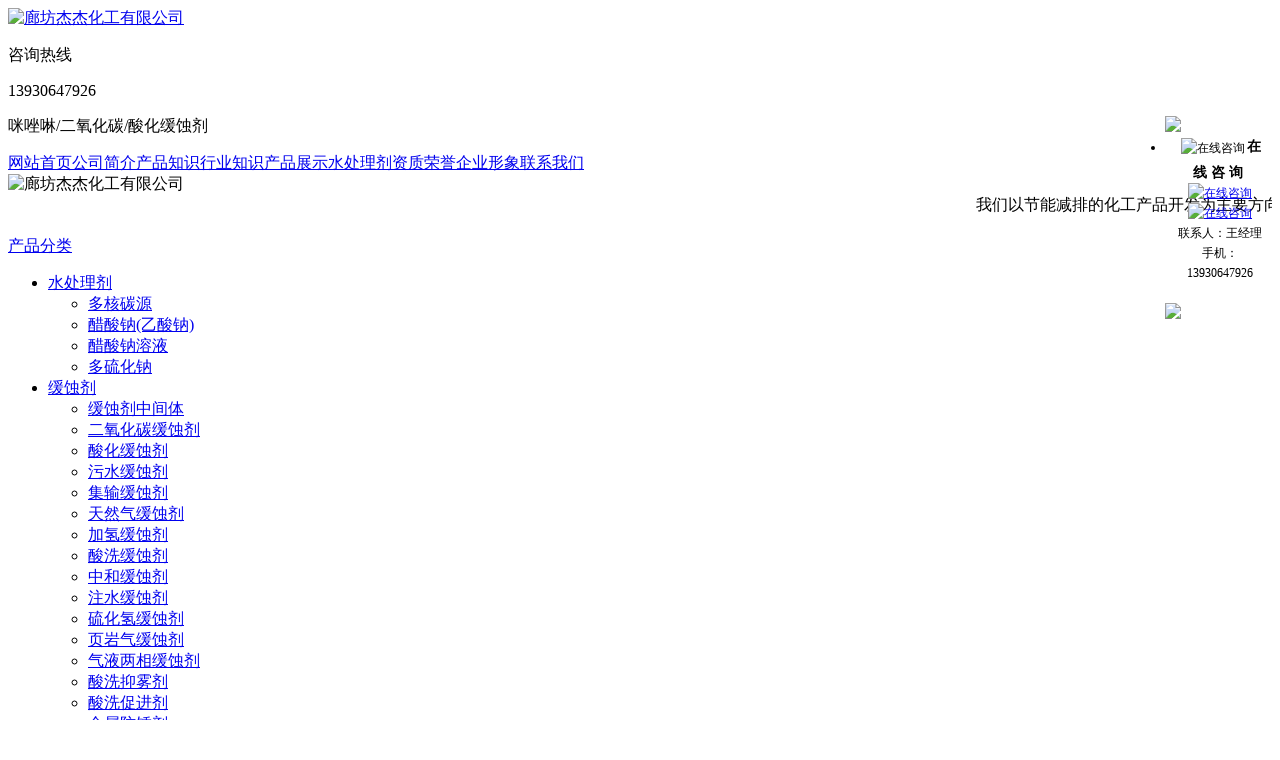

--- FILE ---
content_type: text/html; Charset=utf-8
request_url: http://chemjj.cn/product/?30_119.html
body_size: 4205
content:
<!DOCTYPE html>
<html>
<head>
<title>液体醋酸钠-醋酸钠溶液-廊坊杰杰化工有限公司研发生产咪唑啉衍生物、集输|酸化缓蚀剂等各种水处理药剂</title>
<meta name="Description" content="污水处理中，外加碳源的反置反硝化工艺在我国很多污水处理厂正在施工或运行，虽然甲醇是公认的价格低廉的外加碳源，但是由于其具有毒性而受到使用上的限制，乙酸钠正在成为甲醇、葡萄糖等产品的替代碳源被广泛应用。">
<meta name="Keywords" content="液体醋酸钠" >
<META http-equiv="Content-Type" content="text/html; charset=utf-8"/>
<LINK rel="stylesheet" href="/template/pc/chemjj/style/master.css">
<META name="GENERATOR" content="MSHTML 9.00.8112.16592">
</HEAD>
<body>
<DIV class="topbg">   
  <DIV class="top"> <A class="logo" title="廊坊杰杰化工有限公司" href="/"><IMG alt="廊坊杰杰化工有限公司" src="/template/pc/chemjj/images/logo.png" width="656" height="127"></A>
    <DIV class="toptel">
      <p class="hottel">咨询热线</p>
      <p  class="tel">13930647926</p>
      <p class="topnotice">咪唑啉/二氧化碳/酸化缓蚀剂</p>
    </DIV>
  </DIV>  
  <div class="clear"></div>
  <DIV class="nav"><A title="网站首页" href="/">网站首页</A><A title="公司简介" href="/about/?1_1.html" >公司简介</A><A title="产品知识" href="/list/?6_1.html" >产品知识</A><A title="行业知识" href="/list/?8_1.html" >行业知识</A><A title="产品展示" href="/list/?4_1.html" >产品展示</A><A title="水处理剂" href="/list/?33_1.html" >水处理剂</A><A title="资质荣誉" href="/list/?13_1.html" >资质荣誉</A><A title="企业形象" href="/list/?16_1.html" >企业形象</A><A title="联系我们" href="/about/?3_1.html" >联系我们</A></DIV>
  <div class="clear"></div>
  <DIV class="banner"><IMG alt="廊坊杰杰化工有限公司" src="/template/pc/chemjj/images/banner.jpg" width="980" height="439"></DIV>
</DIV>
<DIV class="notice">
  <div class="marquee">
    <MARQUEE>
   我们以节能减排的化工产品开发为主要方向，致力于弘扬綠色家园的理念。
    </MARQUEE>
  </div>
</DIV>


 
<div class="subpage"><div class="subleft">
  <div class="sublefttitle">
    <p><a href="/list/?4_1.html" title="产品分类">产品分类</A></p>
  </div>
  <ul class="subleftnav">
    
    <LI class="subleftnavli"><A title="水处理剂" href="/list/?33_1.html" >水处理剂</A>
      <div class="clear"></div>
      
      <ul class="subleftnav1">
        
        <li class="subleftnavli1"><a href="/list/?32_1.html" title="多核碳源">多核碳源</a></li>
        
        <li class="subleftnavli1"><a href="/list/?29_1.html" title="醋酸钠(乙酸钠)">醋酸钠(乙酸钠)</a></li>
        
        <li class="subleftnavli1"><a href="/list/?30_1.html" title="醋酸钠溶液">醋酸钠溶液</a></li>
        
        <li class="subleftnavli1"><a href="/list/?35_1.html" title="多硫化钠">多硫化钠</a></li>
        
        <div class="clear"></div>
      </ul>
       </LI>
    
    <LI class="subleftnavli"><A title="缓蚀剂" href="/list/?34_1.html" >缓蚀剂</A>
      <div class="clear"></div>
      
      <ul class="subleftnav1">
        
        <li class="subleftnavli1"><a href="/list/?18_1.html" title="缓蚀剂中间体">缓蚀剂中间体</a></li>
        
        <li class="subleftnavli1"><a href="/list/?9_1.html" title="二氧化碳缓蚀剂">二氧化碳缓蚀剂</a></li>
        
        <li class="subleftnavli1"><a href="/list/?10_1.html" title="酸化缓蚀剂">酸化缓蚀剂</a></li>
        
        <li class="subleftnavli1"><a href="/list/?11_1.html" title="污水缓蚀剂">污水缓蚀剂</a></li>
        
        <li class="subleftnavli1"><a href="/list/?12_1.html" title="集输缓蚀剂">集输缓蚀剂</a></li>
        
        <li class="subleftnavli1"><a href="/list/?14_1.html" title="天然气缓蚀剂">天然气缓蚀剂</a></li>
        
        <li class="subleftnavli1"><a href="/list/?15_1.html" title="加氢缓蚀剂">加氢缓蚀剂</a></li>
        
        <li class="subleftnavli1"><a href="/list/?17_1.html" title="酸洗缓蚀剂">酸洗缓蚀剂</a></li>
        
        <li class="subleftnavli1"><a href="/list/?19_1.html" title="中和缓蚀剂">中和缓蚀剂</a></li>
        
        <li class="subleftnavli1"><a href="/list/?20_1.html" title="注水缓蚀剂">注水缓蚀剂</a></li>
        
        <li class="subleftnavli1"><a href="/list/?21_1.html" title="硫化氢缓蚀剂">硫化氢缓蚀剂</a></li>
        
        <li class="subleftnavli1"><a href="/list/?22_1.html" title="页岩气缓蚀剂">页岩气缓蚀剂</a></li>
        
        <li class="subleftnavli1"><a href="/list/?23_1.html" title="气液两相缓蚀剂">气液两相缓蚀剂</a></li>
        
        <li class="subleftnavli1"><a href="/list/?25_1.html" title="酸洗抑雾剂">酸洗抑雾剂</a></li>
        
        <li class="subleftnavli1"><a href="/list/?26_1.html" title="酸洗促进剂">酸洗促进剂</a></li>
        
        <li class="subleftnavli1"><a href="/list/?24_1.html" title="金属防锈剂">金属防锈剂</a></li>
        
        <div class="clear"></div>
      </ul>
       </LI>
    
    <LI class="subleftnavli"><A title="产品代工生产" href="/list/?31_1.html"  style="color:#F00;" >产品代工生产</A>
      <div class="clear"></div>
       </LI>
    
  </ul>
  <div class="subcontact">
    <div class="subcontacttitle">
      <p>TEL:13930647926</p>
    </div>
    <div class="contactcon">
       <p>工厂地址：廊坊市广阳区北旺乡吴堤村</p>
      <p>手　机：13930647926</p>
      <p>电　话：0316-2501115</p>
      <p>联系人：王经理</p>
    </div>
  </div>
</div>
 
  <div class="subright">
    <div class="subrighttitle">
      <p>产品展示</p>
      <div>当前位置：<a href='/'>首页</a> > <a href="/list/?4_1.html">产品展示</a> > <a href="/list/?33_1.html">水处理剂</a> > <a href="/list/?30_1.html">醋酸钠溶液</a></div>
    </div>
    <div class="rightcon">
      <p class="title">液体醋酸钠</p>
      <P class="border"></P>
      <div class="ProductPic"><img src="/upLoad/product/month_1803/201803291033413031.jpg" maxwidth="500" alt="液体醋酸钠" border="0"></div>
      <DIV class="pagebox"><p style="text-indent: 2em;">污水处理中，外加碳源的反置反硝化工艺在我国很多污水处理厂正在施工或运行，虽然甲醇是公认的价格低廉的外加碳源，但是由于其具有毒性而受到使用上的限制，乙酸钠正在成为甲醇、葡萄糖等产品的替代碳源被广泛应用。</p><p style="text-indent: 2em;">我们生产的乙酸钠液体是无色无味的高品质乙酸钠液体，是更符合环保要求的新型绿色产品。</p><p>乙酸钠液体含量灵活性强，可根据适用方的工艺提供不同含量的醋酸钠。我公司生产的醋酸钠液体有20%，25%，30%，多种含量。&nbsp;</p></DIV>
      <P class="border2"></P>
      <DIV class="page">
        <P class="pageleft">上一条：<span class='nolink'>无</span></P>
        <P class="pageleft">下一条：<span class='nolink'>无</span></P>
      </DIV>
    </div>
  </div>
  <div class="clear"></div>  
</div>
<div class="clear"></div>
<div class="house"></div>
<div class="clear"></div>
<DIV class="foot">
  <DIV class="footcopy">
    <DIV class="footleft"><A title="廊坊杰杰化工有限公司" href="/"><IMG alt="廊坊杰杰化工有限公司" src="/template/pc/chemjj/images/foot_logo.jpg" ></A></DIV>
    <DIV class="footright">
      <P><SPAN>王经理：13930647926</SPAN><SPAN>版权所有：廊坊杰杰化工有限公司</SPAN></P>
      <p><span>ICP备案编号：<a target="_blank" href="https://beian.miit.gov.cn" title="冀ICP备15028195号-1" rel="nofollow">冀ICP备15028195号-1</a></span>
      <span> <a target="_blank" rel="nofollow" href="http://www.beian.gov.cn/portal/registerSystemInfo?recordcode=13100302000750" style="display:inline-block;text-decoration:none;height:20px;line-height:20px;"><img src="/images/beian.png" style="float:left;"/>
     冀公网安备 13100302000750号
      </a> </span>
      </p>
    </DIV>
  </DIV>
</DIV>
<SCRIPT language="javascript" src="/template/pc/chemjj/js/kf000000.js" type="text/javascript"></SCRIPT>
<DIV id="lovexin12" style="top: 100px; width: 150px; right: 5px; color: rgb(51, 51, 51); position: absolute; z-index: 100;">
  <UL>
    <LI style="height: 17px; line-height: 17px; font-size: 0px;"><IMG alt="在线咨询" src="/template/pc/chemjj/images/top00000.gif"></LI>
    <LI style='background: url("/template/pc/chemjj/images/center.gif"); padding: 0px 8px; text-align: center; color: rgb(0, 0, 0); line-height: 20px; font-size: 12px;'> <IMG style="padding: 5px 2px; color: rgb(0, 0, 0); vertical-align: middle;" alt="在线咨询" src="/template/pc/chemjj/images/chat0000.gif"><SPAN style="font-size: 14px; font-weight: bold;">在 线 咨 询&#160;</SPAN><BR>
      <A href="http://wpa.qq.com/msgrd?v=3&uin=3240936579&site=qq&menu=yes" target="_blank"style=" padding: 0px 8px;"><IMG alt="在线咨询" src="/template/pc/chemjj/images/button_4.gif" border="0"></A><BR>
      <A href="http://wpa.qq.com/msgrd?v=3&uin=3290277397&site=qq&menu=yes" target="_blank"><IMG alt="在线咨询" src="/template/pc/chemjj/images/button_4.gif" border="0"></A><BR>
      联系人：王经理<BR>
      手机：13930647926<BR>
      <BR>
    </LI>
    <LI style="line-height:17px; height:17px; font-size:0px;"><IMG src="/template/pc/chemjj/images/buttom00.gif" alt="在线QQ"></LI>
  </UL>
</DIV>
<script>
var _hmt = _hmt || [];
(function() {
  var hm = document.createElement("script");
  hm.src = "https://hm.baidu.com/hm.js?da2bfcd78c13380d66d91150b0f6cd30";
  var s = document.getElementsByTagName("script")[0]; 
  s.parentNode.insertBefore(hm, s);
})();
</script>
<p style="margin:0 auto; text-align:center; width:700px;"><IMG alt="营业执照" src="/images/honor.jpg" width="700"></p>

</BODY>
</HTML>